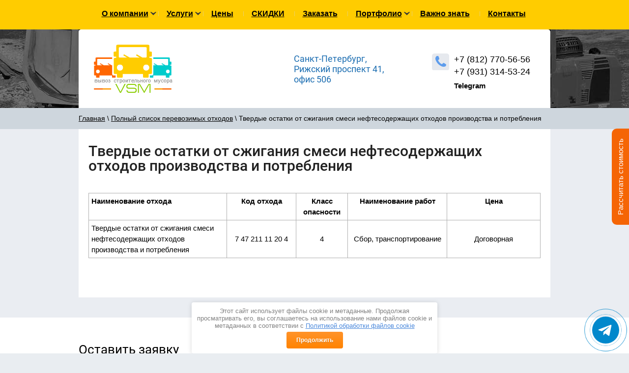

--- FILE ---
content_type: text/html; charset=utf-8
request_url: https://vivoz-stroitelnogo-musora.ru/vyvoz-tverdyye-ostatki-ot-szhiganiya-smesi-neftesoderzhashchikh-otkhodov-proizvodstva-i-potrebleniya
body_size: 8977
content:
		
	
	




	<!doctype html>
 
<html lang="ru">
	 
	<head>
		 
		<meta charset="utf-8">
		 
		<meta name="robots" content="all">
		 <title>Вывоз твердые остатки от сжигания смеси нефтесодержащих отходов производства и потребления СПб</title> 
		<meta name="description" content="Твердые остатки от сжигания смеси нефтесодержащих отходов производства и потребления">
		 
		<meta name="keywords" content="твердые остатки от сжигания смеси нефтесодержащих отходов производства и потребления">
		 
		<meta name="SKYPE_TOOLBAR" content="SKYPE_TOOLBAR_PARSER_COMPATIBLE">
		<meta name="viewport" content="width=device-width, height=device-height, initial-scale=1.0, maximum-scale=1.0, user-scalable=no">
		 
		<meta name="msapplication-tap-highlight" content="no"/>
		 
		<meta name="format-detection" content="telephone=no">
		 
		<meta http-equiv="x-rim-auto-match" content="none">
		 
		<!--  -->
		<link rel="stylesheet" href="/g/css/styles_articles_tpl.css">
		 
				<link rel="stylesheet" href="/t/v1425/images/css/styles.min.css">
		<link rel="stylesheet" href="/t/v1425/images/less/styles.less.css"> 
		<link rel="stylesheet" href="/t/v1425/images/css/designblock.scss.css">
		 
		<link rel="stylesheet" href="/t/v1425/images/css/s3_styles.scss.css">
		
		<link rel="stylesheet" href="/t/v1425/images/css/addon_style.scss.css">
		 
		<script src="/g/libs/jquery/1.10.2/jquery.min.js"></script>
		<link rel="stylesheet" href="/t/v1425/images/css/ors_privacy.scss.css">
		 
		
		 <meta name="yandex-verification" content="74ad80891d06ad9c" />
<link rel='stylesheet' type='text/css' href='/shared/highslide-4.1.13/highslide.min.css'/>
<script type='text/javascript' src='/shared/highslide-4.1.13/highslide-full.packed.js'></script>
<script type='text/javascript'>
hs.graphicsDir = '/shared/highslide-4.1.13/graphics/';
hs.outlineType = null;
hs.showCredits = false;
hs.lang={cssDirection:'ltr',loadingText:'Загрузка...',loadingTitle:'Кликните чтобы отменить',focusTitle:'Нажмите чтобы перенести вперёд',fullExpandTitle:'Увеличить',fullExpandText:'Полноэкранный',previousText:'Предыдущий',previousTitle:'Назад (стрелка влево)',nextText:'Далее',nextTitle:'Далее (стрелка вправо)',moveTitle:'Передвинуть',moveText:'Передвинуть',closeText:'Закрыть',closeTitle:'Закрыть (Esc)',resizeTitle:'Восстановить размер',playText:'Слайд-шоу',playTitle:'Слайд-шоу (пробел)',pauseText:'Пауза',pauseTitle:'Приостановить слайд-шоу (пробел)',number:'Изображение %1/%2',restoreTitle:'Нажмите чтобы посмотреть картинку, используйте мышь для перетаскивания. Используйте клавиши вперёд и назад'};</script>

            <!-- 46b9544ffa2e5e73c3c971fe2ede35a5 -->
            <script src='/shared/s3/js/lang/ru.js'></script>
            <script src='/shared/s3/js/common.min.js'></script>
        <link rel='stylesheet' type='text/css' href='/shared/s3/css/calendar.css' /><link rel="icon" href="/favicon.ico" type="image/x-icon">

<!--s3_require-->
<link rel="stylesheet" href="/g/basestyle/1.0.1/articles2/articles2.css" type="text/css"/>
<link rel="stylesheet" href="/g/basestyle/1.0.1/user/user.css" type="text/css"/>
<link rel="stylesheet" href="/g/basestyle/1.0.1/articles2/articles2.orange.css" type="text/css"/>
<script type="text/javascript" src="/g/basestyle/1.0.1/articles2/articles2.js"></script>
<script type="text/javascript" src="/shared/s3/plupload/plupload.all.pack.js"></script>
<link rel="stylesheet" href="/g/basestyle/1.0.1/user/user.orange.css" type="text/css"/>
<script type="text/javascript" src="/g/basestyle/1.0.1/user/user.js"></script>
<!--/s3_require-->

	
		<link rel="icon" href="https://vivoz-stroitelnogo-musora.ru/favicon.ico" type="image/x-icon" />
<link rel="shortcut icon" href="https://vivoz-stroitelnogo-musora.ru/favicon.ico" type="image/x-icon" />
		  
		<!--[if lt IE 10]> <script src="/g/libs/ie9-svg-gradient/0.0.1/ie9-svg-gradient.min.js"></script> <script src="/g/libs/jquery-placeholder/2.0.7/jquery.placeholder.min.js"></script> <script src="/g/libs/jquery-textshadow/0.0.1/jquery.textshadow.min.js"></script> <script src="/g/s3/misc/ie/0.0.1/ie.js"></script> <![endif]-->
		<!--[if lt IE 9]> <script src="/g/libs/html5shiv/html5.js"></script> <![endif]-->
		<link rel="stylesheet" href="/t/v1425/images/css/site.addons.scss.css">

<script src="/t/v1425/images/js/advantages.js"></script>

		<link type="text/css" rel="stylesheet" href="/t/v1425/images/formsteps_user/css/index.scss.css"/>
		<link type="text/css" rel="stylesheet" href="/t/v1425/images/formsteps_user/css/jquery.datetimepicker.css"/>
		<script type="text/javascript" src="/g/libs/jquery-maskedinput/1.3.1//jquery.maskedinput.min.js"></script>
		
		<script type="text/javascript" src="/t/v1425/images/formsteps_user/js/jquery.datetimepicker.full.min.js"></script>
		<script type="text/javascript" src="/g/templates/step_forms/js/index.js"></script>
		
		    <script>
		        $(function(){
		            $('.formsteps').formsteps();
		        });
		    </script>
		
	</head>
	 
	<body>
		<link rel="stylesheet" href="/t/v1425/images/css/seo_optima_b.scss.css">
<script src="/t/v1425/images/js/seo_optima_b.js"></script>

<div class="cookies-warning cookies-block-js">
	<div class="cookies-warning__body">
		Этот сайт использует файлы cookie и метаданные. 
Продолжая просматривать его, вы соглашаетесь на использование нами файлов cookie и метаданных в соответствии 
с <a target="_blank" href="/politika-obrabotki-fajlov-cookie">Политикой обработки файлов cookie</a> <br>
		<div class="cookies-warning__close gr-button-5 cookies-close-js">
			Продолжить
		</div>
	</div>
</div>		<!-- remake -->
		
		
		<script>
		    $(function() {
		        $('.block-777__formsteps').formsteps({ mode: "popup" });
		    });
		</script>
		
		
		<div class="block-777__formsteps-wrap">
			<div class="block-777__formsteps"
				data-uri="/-/x-api/v1/public/?method=form2/postform&param[form_id]=239303"
				data-tpl="global:formssteps.json.tpl"
				data-agreement="/users/agreement">
				Рассчитать стоимость
			</div>
		</div>
		
		<style>
		
		.block-777__formsteps-wrap {
		    position: fixed;
		    z-index: 5;
		    top: 50%;
		    right: 0;
		    width: 300px;
		    height: 300px;
		    display: flex;
		    justify-content: center;
		    align-items: flex-end;
		    transform: rotate(-90deg) translateX(50%);
		}
		
		.block-777__formsteps {
		    background: #f56505;
		    color: #fff;
		    padding: 10px 20px;
		    border-top-left-radius: 10px;
		    border-top-right-radius: 10px;
		    cursor: pointer;
		    transition: background 0.3s ease;
		}
		
		.block-777__formsteps:hover {
			background: #fd812e;
		}
		
		</style>
		
		<!-- /remake -->
		 
		<div class="wrapper editorElement layer-type-wrapper sand" >
			  <div class="side-panel side-panel-46 widget-type-side_panel editorElement layer-type-widget widget-27" data-layers="['widget-2':['tablet-landscape':'inSide','tablet-portrait':'inSide','mobile-landscape':'inSide','mobile-portrait':'inSide'],'widget-23':['tablet-landscape':'inSide','tablet-portrait':'inSide','mobile-landscape':'inSide','mobile-portrait':'inSide']]">
	<div class="side-panel-top">
		<div class="side-panel-button">
			<span class="side-panel-button-icon">
				<span class="side-panel-button-icon-line"></span>
				<span class="side-panel-button-icon-line"></span>
				<span class="side-panel-button-icon-line"></span>
			</span>
		</div>
		<div class="side-panel-top-inner" ></div>
	</div>
	<div class="side-panel-mask"></div>
	<div class="side-panel-content">
				<div class="side-panel-content-inner"></div>
	</div>
</div>  
			<div class="editorElement layer-type-block ui-droppable block-2" >
				<div class="widget-2 horizontal menu-3 wm-widget-menu widget-type-menu_horizontal editorElement layer-type-widget" data-screen-button="none" data-responsive-tl="button" data-responsive-tp="button" data-responsive-ml="columned" data-more-text="..." data-child-icons="NaN">
					 
					<div class="menu-button">
						Меню
					</div>
					 
					<div class="menu-scroll">
						     <ul><li class="arrow menu-item"><a href="/" ><span class="menu-item-text">О компании</span></a><ul class="level-2"><li><a href="/vakansii-voditel-samosval-kamaz" >Вакансии</a></li></ul></li><li class="delimiter"></li><li class="arrow menu-item"><a href="/uslugi" ><span class="menu-item-text">Услуги</span></a><ul class="level-2"><li><a href="/vyvoz-puhto-27m3" >Вывоз ПУХТО 27</a></li><li><a href="/vyvoz-grunta" >Вывоз грунта</a></li><li><a href="/spravki-na-vyvoz-musora" >Справки на вывоз мусора</a></li><li><a href="/zaklyuchit-dogovor-na-vyvoz-musora-v-spb" >Заключить договор</a></li><li><a href="/vyvoz-tbo" >Вывоз ТБО</a></li><li><a href="/vyvoz-proizvodstvennogo-musora" >Вывоз производственного мусора</a></li><li><a href="/vyvoz-sadovo-parkovykh-otkhodov" >Вывоз садово-парковых отходов</a></li><li><a href="/vyvoz-meditsinskikh-otkhodov" >Вывоз медицинских отходов</a></li><li><a href="/vyvoz-i-utilizatsiya-khimicheskikh-otkhodov" >Утилизация химических отходов</a></li><li><a href="/utilizatsiya-otrabotannogo-masla" >Утилизация отработанного масла</a></li><li><a href="/vyvoz-metalloloma" >Вывоз металлолома</a></li><li><a href="/vyvoz-snega-i-uborka" >Вывоз снега и уборка</a></li><li><a href="/utilizatsiya-otkhodov" >Утилизация отходов</a></li><li><a href="/likvidatsiya-svalok" >Ликвидация свалок</a></li><li><a href="/ekologiya-proyektirovaniye" >Экология проектирование</a></li><li><a href="/demontazh-zdaniy-i-sooruzheniy" >Демонтаж зданий и сооружений</a></li><li><a href="/arenda-stroitelnoy-tekhniki" >Аренда строительной техники</a></li><li><a href="/plodorodnyj-grunt" >Плодородный грунт</a></li></ul></li><li class="delimiter"></li><li class="menu-item"><a href="/ceny" ><span class="menu-item-text">Цены</span></a></li><li class="delimiter"></li><li class="menu-item"><a href="/skidki" ><span class="menu-item-text">СКИДКИ</span></a></li><li class="delimiter"></li><li class="menu-item"><a href="/zakazat-cherez-sayt" ><span class="menu-item-text">Заказать</span></a></li><li class="delimiter"></li><li class="arrow menu-item"><a href="/nashi-raboty" ><span class="menu-item-text">Портфолио</span></a><ul class="level-2"><li><a href="/nasha-tehnika" >Наша техника</a></li></ul></li><li class="delimiter"></li><li class="menu-item"><a href="/poleznaya-informaciya" ><span class="menu-item-text">Важно знать</span></a></li><li class="delimiter"></li><li class="menu-item"><a href="/kontakty" ><span class="menu-item-text">Контакты</span></a></li></ul> 
					</div>
					 
				</div>
			</div>
			<div class="editorElement layer-type-block ui-droppable block-5" >
				<div class="editorElement layer-type-block ui-droppable block-4" >
					<div class="editorElement layer-type-block ui-droppable block-3" >
						<div class="layout column layout_6" >
							<div class="site-name widget-4 widget-type-site_name editorElement layer-type-widget">
								 <a href="https://vivoz-stroitelnogo-musora.ru"> 						 						 						<div class="sn-wrap">  
								<div class="sn-logo">
									 
									<img src="/d/logo_0.png" alt="">
									 
								</div>
								   
							</div>
							 </a> 
					</div>
				</div>
				<div class="layout column layout_7" >
					<div class="site-slogan  widget-5 widget-type-site_slogan editorElement layer-type-widget">
						 Санкт-Петербург, Рижский проспект 41, офис 506 
					</div>
				</div>
				<div class="layout column layout_8" >
					  	<div class="phones-8 widget-6 phones-block contacts-block widget-type-contacts_phone editorElement layer-type-widget">
		<div class="inner">
			<label class="cell-icon" for="tg-phones-8">
				<div class="icon"></div>
			</label>
			<input id="tg-phones-8" class="tgl-but" type="checkbox">
			<div class="block-body-drop">
				<div class="cell-text">
					<div class="title">Телефон:</div>
					<div class="text_body">
													<div><a href="tel:+7 (812) 770-56-56">+7 (812) 770-56-56</a></div><div><a href="tel:+7 (931) 314-53-24">+7 (931) 314-53-24</a></div>											</div>
				</div>
			</div>
		</div>
	</div>
				<div class="social-block">
									  		<div class="social-item">
					  		<a href="https://t.me/+79313145324" target="_blank" class="" style="background:url(/thumb/2/h70E1WBBI7W1zpyQtGlMMA/r/d/fgs16_telegram-color.svg)no-repeat center center/30px;"></a>
					  		<span>Telegram</span>				  		</div>
									</div>					  
				</div>
			</div>
		</div>
	</div>
	
	<div class="editorElement layer-type-block ui-droppable block-22" >
			<div class="layout layout_center not-columned layout_53_id_52" >
				 
<div class="widget-32 path widget-type-path editorElement layer-type-widget" data-url="/polnyy-spisok-perevozimykh-otkhodov"><a href="/">Главная</a> \ <a href="/polnyy-spisok-perevozimykh-otkhodov">Полный список перевозимых отходов</a> \ Твердые остатки от сжигания смеси нефтесодержащих отходов производства и потребления</div> 
			</div>
		</div>
	
	<div class="editorElement layer-type-block ui-droppable block-6" >
		
		<div class="layout layout_center not-columned layout_center_14_id_53_1" >
			<div class="editorElement layer-type-block ui-droppable block-23" >
				<h1 class="h1 widget-7 widget-type-h1 editorElement layer-type-widget">
					Твердые остатки от сжигания смеси нефтесодержащих отходов производства и потребления
				</h1>
				
				<article class="content-49 content widget-28 widget-type-content editorElement layer-type-widget">	
	

		<div class="g-page g-page-article g-page-article--main" data-lenta_id = "58603" data-enable_calendar = "0" data-calendar_button = "#calendar_button_58603" data-calendar_selector = "#calendar_58603" data-pagination_type = "pagination" data-pagination_button_load = "#buttonload_58603" data-page_url = "/polnyy-spisok-perevozimykh-otkhodov/" data-seo = "1" data-multiselect_tags = ".tags_58603" >
				
			<div class="g-page-article">
	<div class="g-page-article__top-panel">

				
				
		
				
				
		
			</div>
	
	<div class="g-page-article__text">
		<table border="0" cellpadding="0" cellspacing="0" class="table1" style="width: 100%;">
<tbody>
<tr style="mso-yfti-irow: 0; mso-yfti-firstrow: yes; mso-yfti-lastrow: yes; height: 1.0pt;">
<td width="312"><strong>Наименование отхода</strong></td>
<td style="text-align: center;" width="153"><strong><span lang="EN-US">Код отхода</span></strong></td>
<td style="text-align: center;" width="99"><strong><span lang="EN-US">Класс опасности</span></strong></td>
<td style="text-align: center;" width="207"><strong>Наименование работ</strong></td>
<td style="text-align: center;" width="207"><strong>Цена</strong></td>
</tr>
<tr style="mso-yfti-irow: 0; mso-yfti-firstrow: yes; mso-yfti-lastrow: yes; height: 1.0pt;">
<td width="312">Твердые остатки от сжигания смеси нефтесодержащих отходов производства и потребления</td>
<td style="text-align: center; vertical-align: middle;">7 47&nbsp;211 11 20 4</td>
<td style="text-align: center; vertical-align: middle;"><span lang="EN-US">4</span></td>
<td style="text-align: center; vertical-align: middle;">Сбор, транспортирование<span lang="EN-US"></span></td>
<td style="text-align: center; vertical-align: middle;">Договорная</td>
</tr>
</tbody>
</table>
	</div>

	<div class="g-clear"></div>

		
	

</div>
		
				
	</div>
					<link rel="stylesheet" href="/t/v1425/images/css/ors_privacy.scss.css">
</article>
			</div>
		</div>
	</div>
	<div class="layout layout_center not-columned layout_center_2_id_4_1" >
						
				
							</div>
		<div class="editorElement layer-type-block ui-droppable block-21" >
		<div class="layout layout_center not-columned layout_48_id_38" >
			<div class="editorElement layer-type-block ui-droppable block-15" >
				   
	
	
	
	<div class="form-36 widget-22 columned_mode widget-type-form_adaptive editorElement layer-type-widget">
		<div class="form__header">Оставить заявку</div>				<div class="form__body" data-api-type="form" data-api-url="/-/x-api/v1/public/?method=form/postform&param[form_id]=5669003">
					<form method="post">
				<input type="hidden" name="_form_item" value="36">
				<input type="hidden" name="form_id" value="5669003">
				<input type="hidden" name="tpl" value="db:wm.form.adaptive.tpl">
									<div class="form-table">
						<div class="form-tbody">
															<div class="form-item-group group-text">
									<div class="form-item form-text name"><label class="form-item__body"><span class="icon img_name"></span><input class="wm-input-default"  placeholder="* Ваше имя: "  type="text" size="1" maxlength="Array" value="" name="d[0]" id="d[0]" required /></label></div><div class="form-item form-text phone"><label class="form-item__body"><span class="icon img_phone"></span><input class="wm-input-default"  placeholder="* Телефон: "  type="text" size="1" maxlength="Array" value="" name="d[2]" id="d[2]" required /></label></div><div class="form-item form-checkbox field_28712403"><div class="form-item__body"><input type="checkbox" id="d[4]" name="d[4]"> <span class="form-item__required">*</span><label for="d[4]" class="form-item__title">Я выражаю <a href="/users/agreement" onclick="window.open(this.href, '', 'resizable=no,status=no,location=no,toolbar=no,menubar=no,fullscreen=no,scrollbars=no,dependent=no,width=500,left=500,height=700,top=700'); return false;">согласие на обработку персональных данных</a> в соответствии с <a href="/politika-konfidencialnosti" onclick="window.open(this.href, '', 'resizable=no,status=no,location=no,toolbar=no,menubar=no,fullscreen=no,scrollbars=no,dependent=no,width=500,left=500,height=700,top=700'); return false;">Политикой конфиденциальности</a> (согласно категориям и целям, поименованным в п. 4.2.1)</label></div></div>
								</div>
																						<div class="form-item-group group-textarea">
									<div class="form-item form-submit"><div class="form-item__body"><button class="wm-input-default" type="submit"><span>Отправить</span></button></div></div>
								</div>
													</div>
											</div>
							<re-captcha data-captcha="recaptcha"
     data-name="captcha"
     data-sitekey="6LddAuIZAAAAAAuuCT_s37EF11beyoreUVbJlVZM"
     data-lang="ru"
     data-rsize="invisible"
     data-type="image"
     data-theme="light"></re-captcha></form>
				</div>
	</div>
	<script src="/shared/misc/calendar.gen.js" type="text/javascript" language="javascript" charset="utf-8"></script>
   
			</div>
		</div>
	</div>
		<div class="editorElement layer-type-block ui-droppable block-16" >
		<div class="editorElement layer-type-block ui-droppable block-17" >
			<div class="editorElement layer-type-block ui-droppable block-19" >
				<div class="widget-23 horizontal menu-37 wm-widget-menu widget-type-menu_horizontal editorElement layer-type-widget" data-screen-button="none" data-responsive-tl="button" data-responsive-tp="button" data-responsive-ml="columned" data-more-text="..." data-child-icons="NaN">
					 
					<div class="menu-button">
						Меню
					</div>
					 
					<div class="menu-scroll">
						   <ul><li class="menu-item"><a href="/" ><span class="menu-item-text">О компании</span></a></li><li class="menu-item"><a href="/uslugi" ><span class="menu-item-text">Услуги</span></a></li><li class="menu-item"><a href="/ceny" ><span class="menu-item-text">Цены</span></a></li><li class="menu-item"><a href="/skidki" ><span class="menu-item-text">СКИДКИ</span></a></li><li class="menu-item"><a href="/zakazat-cherez-sayt" ><span class="menu-item-text">Заказать</span></a></li><li class="menu-item"><a href="/nashi-raboty" ><span class="menu-item-text">Портфолио</span></a></li><li class="menu-item"><a href="/poleznaya-informaciya" ><span class="menu-item-text">Важно знать</span></a></li><li class="menu-item"><a href="/kontakty" ><span class="menu-item-text">Контакты</span></a></li></ul> 
					</div>
					 
				</div>
			</div>
			<div class="ffootteerr">
			<div class="editorElement layer-type-block ui-droppable block-20" >
				<div class="layout column layout_39" >
					<div class="site-copyright widget-24 widget-type-site_copyright editorElement layer-type-widget">
						 						Copyright © 2011 - 2026<br />
Vivoz-Stroitelnogo-Musora (VSM)
						<br><a class="privacy_policy" href="/politika-konfidencialnosti">Политика конфиденциальности</a>
						<div class="mega-copyright widget-25 [param.main_params.logo_type.css_class] widget-type-mega_copyright editorElement layer-type-widget" style="margin-top:5px;">
						<span style='font-size:14px;' class='copyright'><!--noindex--><span style="text-decoration:underline; cursor: pointer;" onclick="javascript:window.open('https://megagr'+'oup.ru/?utm_referrer='+location.hostname)" class="copyright"><img src="https://cp1.megagroup.ru/g/mlogo/25x25/grey/light.png" alt="Мегагрупп.ру" style="vertical-align: middle;">Мегагрупп.ру</span><!--/noindex-->


</span>
					</div>
					</div>
				</div>
								
			</div>
			<div class="tg_block">
				<button class="telegram-button" onclick="window.location.href='https://t.me/ecologicheskoe_proektirovanie'">
			        <img src="https://upload.wikimedia.org/wikipedia/commons/8/82/Telegram_logo.svg" alt="Telegram Logo">
			        Подписаться на телеграм
			    </button>
		    </div>
			<div class="jklmn">
			<div class="widget-26 widgetsocial-41 widget-type-social_links editorElement layer-type-widget">
					  
				 				  <a href="https://vk.com/vivoz_musora_stroitelnogo" target="_blank"><img src="/thumb/2/cPUH9md85x_Q-AHiYMPGxw/r/d/fgs16_vk_rounded.svg" width="40" height="40" alt="" style="margin-right:5px;"></a>
				  				  <a href="https://www.youtube.com/channel/UC0l2UcSToBU3YB9rDLZzVFg" target="_blank"><img src="/thumb/2/lzJtVvkoHk91rMFpWzEQcg/r/d/fgs16_youtube_rounded.svg" width="40" height="40" alt="" style="margin-right:5px;"></a>
				  	</div>
		<div class="counters">
				    <!--LiveInternet counter--><script type="text/javascript">
document.write('<a href="//www.liveinternet.ru/click" '+
'target="_blank"><img src="//counter.yadro.ru/hit?t18.3;r'+
escape(document.referrer)+((typeof(screen)=='undefined')?'':
';s'+screen.width+'*'+screen.height+'*'+(screen.colorDepth?
screen.colorDepth:screen.pixelDepth))+';u'+escape(document.URL)+
';h'+escape(document.title.substring(0,150))+';'+Math.random()+
'" alt="" title="LiveInternet: показано число просмотров за 24'+
' часа, посетителей за 24 часа и за сегодня" '+
'border="0" width="88" height="31"><\/a>')
</script><!--/LiveInternet-->
<!-- Yandex.Metrika counter -->
<script type="text/javascript" >
   (function(m,e,t,r,i,k,a){m[i]=m[i]||function(){(m[i].a=m[i].a||[]).push(arguments)};
   m[i].l=1*new Date();k=e.createElement(t),a=e.getElementsByTagName(t)[0],k.async=1,k.src=r,a.parentNode.insertBefore(k,a)})
   (window, document, "script", "https://mc.yandex.ru/metrika/tag.js", "ym");

   ym(30190844, "init", {
        clickmap:true,
        trackLinks:true,
        accurateTrackBounce:true,
        webvisor:true
   });
</script>
<noscript><div><img src="https://mc.yandex.ru/watch/30190844" style="position:absolute; left:-9999px;" alt="" /></div></noscript>
<!-- /Yandex.Metrika counter -->
<a class="telegram-fab" href="https://t.me/+79313145324" target="_blank" rel="noopener noreferrer" title="Написать в Telegram">
  <i class="fa-brands fa-telegram" aria-hidden="true"><img src="/t/images/telegram.svg" width="32" style="max-width: 32px;"></i>
</a>
<iframe src="https://yandex.ru/sprav/widget/rating-badge/230024677884?type=rating" width="150" height="50" frameborder="0"></iframe>
<!--__INFO2026-01-17 23:19:11INFO__-->

				</div>
				</div>
				</div>
</div>
</div>
</div>


<script src="/g/s3/misc/adaptiveimage/1.0.0/adaptiveimage.js"></script>

	<script src="/g/s3/misc/form/1.0.0/s3.form.js" type="text/javascript"></script>
		 
		<script src="/g/libs/jquery-bxslider/4.1.2/jquery.bxslider.min.js" type="text/javascript"></script>
		 
		<link rel="stylesheet" href="/g/libs/jquery-popover/0.0.3/jquery.popover.css">
		 
		<script src="/g/libs/jquery-popover/0.0.3/jquery.popover.min.js" type="text/javascript"></script>
		 
		<script src="https://api-maps.yandex.ru/2.1/?lang=ru_RU" type="text/javascript"></script>
		  
				<script type="text/javascript" src="/t/v1425/images/js/main.min.js"></script>

    <script src="/t/v1425/images/site.addons.js"></script>
	<script src="/t/v1425/images/slick.js"></script>
	<link rel="stylesheet" href="/t/v1425/images/slick.css">
	<link rel="stylesheet" href="/t/v1425/images/site.addons.css">
	<script src="/t/v1425/images/js/seo_addons.js"></script>
	
	<style>
		.fa.fa-whatsapp {
			margin: 3px !important;
		}
	</style>
	

<!-- assets.bottom -->
<!-- </noscript></script></style> -->
<script src="/my/s3/js/site.min.js?1768462484" ></script>
<script src="/my/s3/js/site/defender.min.js?1768462484" ></script>
<script >/*<![CDATA[*/
var megacounter_key="53076ef9d56341db4c42b3db3e8f6d3f";
(function(d){
    var s = d.createElement("script");
    s.src = "//counter.megagroup.ru/loader.js?"+new Date().getTime();
    s.async = true;
    d.getElementsByTagName("head")[0].appendChild(s);
})(document);
/*]]>*/</script>
<script >/*<![CDATA[*/
$ite.start({"sid":206704,"vid":963892,"aid":14326,"stid":4,"cp":21,"active":true,"domain":"vivoz-stroitelnogo-musora.ru","lang":"ru","trusted":false,"debug":false,"captcha":3});
/*]]>*/</script>
<!-- /assets.bottom -->
</body>
 
</html>


--- FILE ---
content_type: text/css
request_url: https://vivoz-stroitelnogo-musora.ru/t/v1425/images/less/styles.less.css
body_size: 7128
content:
@charset "utf-8";
html, body, div, span, applet, object, iframe, h1, h2, h3, h4, h5, h6, p, blockquote, pre, a, abbr, acronym, address, big, cite, code, del, dfn, em, img, ins, kbd, q, s, samp, small, strike, strong, sub, sup, tt, var, b, u, i, center, dl, dt, dd, ol, ul, li, fieldset, form, label, legend, table, caption, tbody, tfoot, thead, tr, th, td, article, aside, canvas, details, embed, figure, figcaption, footer, header, hgroup, menu, nav, output, ruby, section, summary, time, mark, audio, video {
  margin:0;
  padding:0;
  border:0;
  font-size:100%;
}
article, aside, details, figcaption, figure, footer, header, hgroup, menu, nav, section { display:block; }
a img { border:0 none; }
ol, ul, menu { list-style:none; }
blockquote, q { quotes:none; }
blockquote:before, blockquote:after, q:before, q:after {
  content:'';
  content:none;
}
table {
  border-collapse:collapse;
  border-spacing:0;
}
sub, sup {
  font-size:65%;
  line-height:1;
  vertical-align:baseline;
}
sup { vertical-align:top; }
sub { vertical-align:bottom; }
input:focus, textarea:focus, select:focus { outline:none; }
input, select, button {
  vertical-align:baseline;
  margin:0;
}
button::-moz-focus-inner {
  border:0;
  padding:0;
}
textarea {
  resize:vertical;
  min-height:100px;
  max-width:100%;
  overflow:auto;
}
textarea, select[multiple] { vertical-align:top; }
input[type="color"] { vertical-align:middle; }
input[type="radio"], input[type="checkbox"] { margin:0 4px; }
object video { display:none; }
@media only screen and (-webkit-min-device-pixel-ratio: 2) {
  object video { display:block !important; }
}
.row-vspace, h1, h2, h3, h4, h5, h6, hr, p, ul, ol {
  margin-top:1em;
  margin-bottom:1em;
}
ul, ol { margin-left:1.4em; }
ul { list-style:disc; }
ol { list-style:decimal; }
a {
  outline:none;
  color:#0088cc;
}
a:hover { text-decoration:none; }
hr {
  display:block;
  height:1px;
  border:0;
  border-top:1px solid #cccccc;
  padding:0;
}
.pull-left { float:left !important; }
.pull-right { float:right !important; }
.text-left { text-align:left !important; }
.text-right { text-align:right !important; }
.text-center { text-align:center !important; }
.hide { display:none !important; }
.show { display:block !important; }
.invisible { visibility:hidden !important; }
.visible { visibility:visible !important; }
.fixed { position:fixed !important; }
.clearfix { *zoom:1; }
.clearfix:before, .clearfix:after {
  display:table;
  content:'';
  line-height:0;
}
.clearfix:after { clear:both; }
.clear-both { clear:both; }
table.table0 td, table.table1 td, table.table2 td, table.table2 th {
  padding:5px;
  border:1px solid #afafaf;
  vertical-align:top;
}
table.table0 td { border:none; }
table.table2 th {
  padding:8px 5px;
  background:#595959;
  border:1px solid #595959;
  border-bottom:1px solid #afafaf;
  font-weight:normal;
  text-align:left;
}
.clearfix:before, .clearfix:after {
  content:'';
  display:table;
}
.clearfix:after { clear:both; }
.clearfix { *zoom:1; }
.clear-footer { height:110px; }
html, body {
  position:relative;
  width:100%;
  height:100%;
}
body {
  font-family:'Arial', 'Helvetica', sans-serif;
  font-weight:normal;
  font-size:15px;
  color:#484848;
  text-align:left;
  line-height:15px;
  position:relative;
  background-color:#e9edf1;
}
h1, h2, h3, h4, h5, h6 {
  font-family:'Arial', 'Helvetica', sans-serif;
  font-weight:normal;
  line-height:1em;
  margin:1em 0;
  color:#212121;
}
h1 { font-size:30px; }
h2 { font-size:23px; }
h3 { font-size:20px; }
h4 { font-size:17px; }
h5 { font-size:14px; }
h6 { font-size:11px; }
a {
  color:#4b89dc;
  text-decoration:underline;
}
a:hover { text-decoration:none; }
a.more {
  position:relative;
  padding-right:16px;
  font-size:14px;
}
a.more:after {
  content:'';
  display:block;
  position:absolute;
  width:7px;
  height:12px;
  right:0;
  top:4px;
  background:url(../link-arr.png) 0 0 no-repeat;
}
.wrapper {
  height:auto !important;
  min-height:100%;
  width:100%;
  height:100%;
  position:relative;
  overflow:hidden;
}
.title {
  font-size:30px;
  line-height:30px;
  color:#212121;
  margin:25px 0;
}
.column {
  display:table;
  width:100%;
}
.btn {
  display:inline-block;
  padding:8px 14px;
  position:relative;
  font-size:15px;
  color:#fff;
  line-height:16px;
  text-align:center;
  text-decoration:none;
  border:none;
  outline:none;
  cursor:pointer;
  *display:inline;
  *zoom:1;
  background-color:#f06000;
  -webkit-border-radius:3px;
  -moz-border-radius:3px;
  border-radius:3px;
  -webkit-box-shadow:inset 0 1px 0 rgba(255,255,255,0.2), 0 2px 2px rgba(0,0,0,0.1);
  -moz-box-shadow:inset 0 1px 0 rgba(255,255,255,0.2), 0 2px 2px rgba(0,0,0,0.1);
  box-shadow:inset 0 1px 0 rgba(255,255,255,0.2), 0 2px 2px rgba(0,0,0,0.1);
  -webkit-text-shadow:0 1px 2px rgba(0,0,0,0.4);
  -moz-text-shadow:0 1px 2px rgba(0,0,0,0.4);
  text-shadow:0 1px 2px rgba(0,0,0,0.4);
}
.btn:hover { background-color:#ff6905; }
.btn:hover:after {
  background:-moz-linear-gradient(top,rgba(255,255,255,0.22) 0%,rgba(255,255,255,0) 100%);
  background:-webkit-gradient(linear,left top,left bottom,color-stop(0%,rgba(255,255,255,0.22)),color-stop(100%,rgba(255,255,255,0)));
  background:-webkit-linear-gradient(top,rgba(255,255,255,0.22) 0%,rgba(255,255,255,0) 100%);
  background:-o-linear-gradient(top,rgba(255,255,255,0.22) 0%,rgba(255,255,255,0) 100%);
  background:-ms-linear-gradient(top,rgba(255,255,255,0.22) 0%,rgba(255,255,255,0) 100%);
  background:linear-gradient(to bottom,rgba(255,255,255,0.22) 0%,rgba(255,255,255,0) 100%);
}
.btn:active {
  background-color:#ff6905;
  -webkit-box-shadow:inset 0 1px 1px rgba(0,0,0,0.4);
  -moz-box-shadow:inset 0 1px 1px rgba(0,0,0,0.4);
  box-shadow:inset 0 1px 1px rgba(0,0,0,0.4);
}
.btn:active:after {
  background:-moz-linear-gradient(top,rgba(255,255,255,0) 0%,rgba(255,255,255,0.22) 100%);
  background:-webkit-gradient(linear,left top,left bottom,color-stop(0%,rgba(255,255,255,0)),color-stop(100%,rgba(255,255,255,0.22)));
  background:-webkit-linear-gradient(top,rgba(255,255,255,0) 0%,rgba(255,255,255,0.22) 100%);
  background:-o-linear-gradient(top,rgba(255,255,255,0) 0%,rgba(255,255,255,0.22) 100%);
  background:-ms-linear-gradient(top,rgba(255,255,255,0) 0%,rgba(255,255,255,0.22) 100%);
  background:linear-gradient(to bottom,rgba(255,255,255,0) 0%,rgba(255,255,255,0.22) 100%);
}
.btn:after {
  content:'';
  display:block;
  top:0;
  bottom:0;
  left:0;
  right:0;
  position:absolute;
  background:-moz-linear-gradient(top,rgba(255,255,255,0.22) 0%,rgba(255,255,255,0) 100%);
  background:-webkit-gradient(linear,left top,left bottom,color-stop(0%,rgba(255,255,255,0.22)),color-stop(100%,rgba(255,255,255,0)));
  background:-webkit-linear-gradient(top,rgba(255,255,255,0.22) 0%,rgba(255,255,255,0) 100%);
  background:-o-linear-gradient(top,rgba(255,255,255,0.22) 0%,rgba(255,255,255,0) 100%);
  background:-ms-linear-gradient(top,rgba(255,255,255,0.22) 0%,rgba(255,255,255,0) 100%);
  background:linear-gradient(to bottom,rgba(255,255,255,0.22) 0%,rgba(255,255,255,0) 100%);
}
.btn-2 {
  display:inline-block;
  padding:11px 11px 11px 20px;
  font-size:18px;
  line-height:18px;
  font-weight:bold;
  color:#2d4069;
  text-align:left;
  border:0;
  outline:0;
  text-decoration:none;
  cursor:pointer;
  -webkit-border-radius:3px;
  -moz-border-radius:3px;
  border-radius:3px;
  background-color:#bfc9d3;
  background-image:-moz-linear-gradient(top,#c5ced7 2%,#b6c2cc 100%);
  background-image:-webkit-gradient(linear,0 0,2% 100%,from(#c5ced7),to(#b6c2cc));
  background-image:-webkit-linear-gradient(top,#c5ced7,#b6c2cc);
  background-image:-o-linear-gradient(top,#c5ced7,#b6c2cc);
  background-image:linear-gradient(to bottom,#c5ced7 2%,#b6c2cc 100%);
  background-repeat:repeat-x;
  -webkit-box-shadow:inset 0 1px 0 rgba(255,255,255,0.2), 0 2px 2px rgba(0,0,0,0.1);
  -moz-box-shadow:inset 0 1px 0 rgba(255,255,255,0.2), 0 2px 2px rgba(0,0,0,0.1);
  box-shadow:inset 0 1px 0 rgba(255,255,255,0.2), 0 2px 2px rgba(0,0,0,0.1);
}
.btn-2:hover {
  background-color:#cad2da;
  background-image:-moz-linear-gradient(top,#d1d9df 2%,#bfc9d3 100%);
  background-image:-webkit-gradient(linear,0 0,2% 100%,from(#d1d9df),to(#bfc9d3));
  background-image:-webkit-linear-gradient(top,#d1d9df,#bfc9d3);
  background-image:-o-linear-gradient(top,#d1d9df,#bfc9d3);
  background-image:linear-gradient(to bottom,#d1d9df 2%,#bfc9d3 100%);
  background-repeat:repeat-x;
}
.btn-2:active {
  background-color:#cad2da;
  background-image:-moz-linear-gradient(top,#c5ced7 2%,#d1d9df 100%);
  background-image:-webkit-gradient(linear,0 0,2% 100%,from(#c5ced7),to(#d1d9df));
  background-image:-webkit-linear-gradient(top,#c5ced7,#d1d9df);
  background-image:-o-linear-gradient(top,#c5ced7,#d1d9df);
  background-image:linear-gradient(to bottom,#c5ced7 2%,#d1d9df 100%);
  background-repeat:repeat-x;
  -webkit-box-shadow:inset 0 1px 2px rgba(0,0,0,0.2);
  -moz-box-shadow:inset 0 1px 2px rgba(0,0,0,0.2);
  box-shadow:inset 0 1px 2px rgba(0,0,0,0.2);
}
.btn span, .btn-2 span {
  width:28px;
  height:18px;
  display:inline-block;
  vertical-align:top;
}
.btn-2 span { background:url(../btn-img.png) 100% 0 no-repeat; }
.btn span { background:url(../btn-pic-w.png) 100% 0 no-repeat; }
nav {
  position:fixed;
  z-index:10;
  top:0;
  left:0;
  right:0;
  background-color:#ffcc00;
  z-index:100;
}
.top-nav {
  list-style:none;
  line-height:0;
  font-size:0;
  padding:0;
  margin:0;
  -webkit-box-siznig:border-box;
  -moz-box-sizing:border-box;
  box-sizing:border-box;
  width:980px;
  display:block;
  margin:0 auto;
  padding:11px 0 12px;
}
.top-nav > li {
  float:left;
  position:relative;
}
.top-nav > li a {
  color:#363636;
  display:block;
  text-decoration:none;
  line-height:normal;
}
.top-nav > li.active > a {
  background-color:#f96909;
  background-image:-moz-linear-gradient(top,#ff6f0f 2%,#f06000 100%);
  background-image:-webkit-gradient(linear,0 0,2% 100%,from(#ff6f0f),to(#f06000));
  background-image:-webkit-linear-gradient(top,#ff6f0f,#f06000);
  background-image:-o-linear-gradient(top,#ff6f0f,#f06000);
  background-image:linear-gradient(to bottom,#ff6f0f 2%,#f06000 100%);
  background-repeat:repeat-x;
  color:#fff;
  -webkit-box-shadow:inset 0 1px 0 rgba(255,255,255,0.2), 0 2px 2px rgba(0,0,0,0.1);
  -moz-box-shadow:inset 0 1px 0 rgba(255,255,255,0.2), 0 2px 2px rgba(0,0,0,0.1);
  box-shadow:inset 0 1px 0 rgba(255,255,255,0.2), 0 2px 2px rgba(0,0,0,0.1);
}
.top-nav > li.active > a span { border:none; }
.top-nav > li.active > a.follow {
  background-color:#f96909;
  background-image:-moz-linear-gradient(top,#ff6f0f 2%,#f06000 100%);
  background-image:-webkit-gradient(linear,0 0,2% 100%,from(#ff6f0f),to(#f06000));
  background-image:-webkit-linear-gradient(top,#ff6f0f,#f06000);
  background-image:-o-linear-gradient(top,#ff6f0f,#f06000);
  background-image:linear-gradient(to bottom,#ff6f0f 2%,#f06000 100%);
  background-repeat:repeat-x;
  -webkit-box-shadow:inset 0 1px 0 rgba(255,255,255,0.2), 0 2px 2px rgba(0,0,0,0.1);
  -moz-box-shadow:inset 0 1px 0 rgba(255,255,255,0.2), 0 2px 2px rgba(0,0,0,0.1);
  box-shadow:inset 0 1px 0 rgba(255,255,255,0.2), 0 2px 2px rgba(0,0,0,0.1);
  -webkit-border-radius:3px;
  -moz-border-radius:3px;
  border-radius:3px;
  color:#fff;
}
.top-nav > li.active > a.follow span { border:none; }
.top-nav > li.active > a.follow .arr { background:url(../arrow.png) 0 0 no-repeat; }
.top-nav > li > a {
  font-weight:bold;
  font-size:16px;
  padding:8px 15px 9px;
  -webkit-border-radius:3px;
  -moz-border-radius:3px;
  border-radius:3px;
}
.top-nav > li > a span { border-bottom:1px solid #363636; }
.top-nav > li > a:hover {
  background-color:#ff6600;
  color:#fff;
}
.top-nav > li > a:hover span { border:none; }
.top-nav > li > a.follow .arr {
  display:inline-block;
  background:url(../arrow.png) 0 0 no-repeat;
  margin-left:9px;
  width:12px;
  height:7px;
  border:none;
  *display:inline;
  *zoom:1;
}
.top-nav > li > a.follow:hover {
  border-bottom-right-radius:0;
  border-bottom-left-radius:0;
  background-image:none;
  color:#fff;
}
.top-nav > li > ul {
  list-style:none;
  line-height:0;
  font-size:0;
  padding:0;
  margin:0;
  display:none;
  position:absolute;
  background-color:#ff6600;
  left:0;
  top:100%;
}
.top-nav > li > ul li { position:relative; }
.top-nav > li > ul li a {
  font-size:14px;
  color:#fff;
  min-width:220px;
  text-align:left;
  padding:11px 17px 12px;
  border-bottom:1px solid #e93e5e;
  -webkit-box-siznig:border-box;
  -moz-box-sizing:border-box;
  box-sizing:border-box;
}
.top-nav > li > ul li > ul {
  list-style:none;
  line-height:0;
  font-size:0;
  padding:0;
  margin:0;
  display:none;
  position:absolute;
  background-color:#ff6600;
  left:100%;
  top:0;
}
.top-nav > li > ul li > ul li a {
  font-size:14px;
  min-width:220px;
  text-align:left;
  padding:11px 17px 12px;
  border-bottom:1px solid #e93e5e;
  border-left:1px solid #e93e5e;
  -webkit-box-siznig:border-box;
  -moz-box-sizing:border-box;
  box-sizing:border-box;
}
.top-nav > li > ul li:hover > ul { display:block; }
.top-nav > li:hover > ul { display:block; }
.top-nav > li:hover > a {
  background-color:#ff6600;
  background-image:none;
}
.top-nav > li:hover > a span { border:none; }
.top-nav > li:hover > a.follow {
  background-image:none;
  border-bottom-right-radius:0;
  border-bottom-left-radius:0;
}
.header {
  overflow:hidden;
  position:relative;
  text-align:center;
  margin-top:58px;
}
.header .block-in {
  margin-top:22px;
  overflow:hidden;
  -webkit-border-radius:3px 3px 0 0;
  -moz-border-radius:3px 3px 0 0;
  border-radius:3px 3px 0 0;
}
.top-panel {
  background-color:#ffffff;
  padding:9px 20px 8px;
  text-align:left;
  color:#333333;
}
.top-panel .phones {
  float:right;
  width:280px;
  font-size:20px;
  line-height:25px;
  text-align:right;
  padding:5px 44px 0 53px;
  position:relative;
  background:url(../phone-pic.png) 2px 11px no-repeat;
  -webkit-box-siznig:border-box;
  -moz-box-sizing:border-box;
  box-sizing:border-box;
}
.top-panel .phones > p { margin:0; }
.top-panel .phones > div {
  color:#2d4069;
  font-size:14px;
}
.top-panel .title-info {
  margin-left:130px;
  margin-top:18px;
  display:inline-block;
  width:220px;
  font-size:18px;
  color:#4b89dc;
  line-height:23px;
}
.top-panel .table {
  display:table;
  float:left;
}
.top-panel .table > div, .top-panel .table > a {
  display:table-cell;
  vertical-align:middle;
}
.top-panel .table > div.logo, .top-panel .table > a.logo { padding-right:16px; }
.top-panel .table > div.logo img, .top-panel .table > a.logo img { width:100%; }
.top-panel .table .company-name {
  font-size:30px;
  line-height:30px;
  font-weight:bold;
}
.top-panel .table .company-name > div {
  font-size:14px;
  color:#999999;
}
.block-in {
  width:980px;
  margin:0 auto;
  position:relative;
  -webkit-box-siznig:border-box;
  -moz-box-sizing:border-box;
  box-sizing:border-box;
}
.block-cover {
  position:absolute;
  height:9000px;
  top:50%;
  left:0;
  right:0;
  font-size:0;
  z-index:-1;
  background:#000000;
  margin-top:-4420px;
}
.block-cover img {
  display:inline-block;
  width:100%;
  vertical-align:middle;
  height:1097px;
}
.block-cover:after {
  content:'';
  display:inline-block;
  width:0;
  height:100%;
  vertical-align:middle;
}
.main-slider-wrap {
  overflow:hidden;
  font-size:0;
  line-height:0;
  height:440px;
}
.main-slider li {
  float:left;
  font-size:0;
  line-height:0;
  position:relative;
  width:980px;
  height:440px;
}
.main-slider li img {
  height:100%;
  width:100%;
}
.main-slider li .slide-desc {
  position:absolute;
  font-size:20px;
  line-height:21px;
  text-align:left;
  color:#2d4069;
  padding:20px;
  bottom:0;
  left:0;
  right:0;
  background:rgba(255,255,255,0.8);
}
.main-slider li .slide-desc > p { margin:0; }
.controlls {
  list-style:none;
  line-height:0;
  font-size:0;
  padding:0;
  margin:0;
  text-align:center;
  position:relative;
  padding:10px 0;
  margin:0 20px;
  border-bottom:1px solid #ced6dd;
  background-color:#e9edf1;
  z-index:10;
}
.controlls li {
  display:inline-block;
  *display:inline;
  *zoom:1;
}
.controlls li a {
  display:block;
  width:12px;
  height:12px;
  margin:0 3px;
  background-color:#425378;
  -webkit-border-radius:50%;
  -moz-border-radius:50%;
  border-radius:50%;
}
.controlls li.play a {
  background:transparent url(../play.png) 0 0 no-repeat;
  border-radius:0;
}
.controlls li.play.pause a { background-position:-16px 0; }
.controlls li.active a { background-color:#ff6600; }
.breadcrumbs {
  background:#ced6dd;
  position:relative;
  z-index:1;
}
.breadcrumbs .block-in {
  margin:0 auto;
  text-align:left;
  font-size:13px;
  line-height:34px;
}
.breadcrumbs a {
  display:inline-block;
  font-size:13px;
  padding:10px 16px 10px 0;
  line-height:16px;
  margin-left:5px;
  vertical-align:bottom;
}
.breadcrumbs a:after { top:13px; }
.breadcrumbs a:first-child { margin-left:20px; }
.breadcrumbs a:last-child { margin-right:5px; }
.breadcrumbs .end {
  color:#999999;
  text-decoration:none;
  cursor:default;
  padding:11px 16px 9px 0;
}
.article-block {
  margin-top:-33px;
  background-color:#e9edf1;
}
.article-block .block-in { padding:33px 35px 35px; }
.article-block .block-in .title { margin-left:-15px; }
.article-block.text-page .block-in {
  background:#ffffff;
  border-bottom:2px solid rgba(0,0,0,0.1);
  line-height:19px;
}
.article-block.text-page .block-in .title { margin-left:0; }
.article-block.text-page .block-in img {
  border:1px solid #999999;
  margin:0 10px 10px;
}
.products-block .block-in {
  background-color:#ced6dd;
  padding:5px 20px 30px;
}
.products-block .title { margin:25px 0 35px; }
.all { margin:0 -20px; }
.product-item {
  float:left;
  width:300px;
  padding:20px 20px 85px 20px;
  background-color:#ffffff;
  position:relative;
  margin-right:20px;
  margin-bottom:30px;
  -webkit-box-shadow:0 1px 0 rgba(0,0,0,0.1);
  -moz-box-shadow:0 1px 0 rgba(0,0,0,0.1);
  box-shadow:0 1px 0 rgba(0,0,0,0.1);
  -webkit-box-siznig:border-box;
  -moz-box-sizing:border-box;
  box-sizing:border-box;
}
.product-item > img {
  width:100%;
  height:200px;
  border:none !important;
  margin:0 !important;
}
.product-item .product-title {
  display:inline-block;
  font-size:17px;
  line-height:17px;
  margin:10px 0 0;
  *display:inline;
  *zoom:1;
}
.product-item p { margin:10px 0; }
.product-item .btm-part {
  position:absolute;
  bottom:20px;
  left:20px;
  right:20px;
  border-top:1px solid #e6e9ee;
}
.product-item .btm-part .btn { margin-top:18px; }
.product-item .product-price {
  margin-top:10px;
  line-height:24px;
  color:#999999;
}
.product-item .product-price div {
  font-size:24px;
  color:#212121;
}
.order-form {
  width:980px;
  margin:0 auto;
  padding:33px 36px 36px;
  border-top:3px solid #d3aa05;
  background-color:#ffcc00;
  -webkit-box-siznig:border-box;
  -moz-box-sizing:border-box;
  box-sizing:border-box;
}
.order-form .btn-2 {
  width:270px;
  -webkit-box-siznig:border-box;
  -moz-box-sizing:border-box;
  box-sizing:border-box;
}
.order-form label { margin-bottom:0; }
.order-form .gr-info {
  color:#ffffff;
  font-size:20px;
}
form label {
  display:inline-block;
  position:relative;
  font-size:16px;
  color:#999999;
  line-height:16px;
  margin-right:13px;
  margin-bottom:15px;
  vertical-align:top;
  -webkit-border-radius:2px;
  -moz-border-radius:2px;
  border-radius:2px;
}
form label .placeholder {
  display:none;
  background:transparent;
  position:absolute;
  top:0;
  left:0;
  bottom:0;
  right:0;
  cursor:text;
  color:#999999;
  padding:12px 15px 8px 49px;
}
form label input[type="text"], form label textarea {
  width:300px;
  position:relative;
  padding:9px 15px 10px 49px;
  font-size:16px;
  color:#484848;
  line-height:18px;
  border:1px solid rgba(0,0,0,0.2);
  -moz-background-clip:padding-box;
  -webkit-background-clip:padding-box;
  background-clip:padding-box;
  -webkit-box-siznig:border-box;
  -moz-box-sizing:border-box;
  box-sizing:border-box;
  -webkit-border-radius:2px;
  -moz-border-radius:2px;
  border-radius:2px;
}
form label:after {
  content:'';
  display:block;
  position:absolute;
  width:33px;
  background:#e9edf1 url(../user.png) center no-repeat;
  top:1px;
  left:1px;
  bottom:1px;
}
form label:before {
  content:'';
  display:block;
  position:absolute;
  width:0;
  height:0;
  top:0;
  left:34px;
  border-top:19px solid transparent;
  border-right:6px solid transparent;
  border-bottom:19px solid transparent;
  border-left:6px solid #e9edf1;
  z-index:2;
}
form label.focused input[type="text"] { border:1px solid #4b89dc; }
form label.focused:after { background-color:#5d9cec; }
form label.focused:before { border-left:6px solid #5d9cec; }
form label.phone-number:after { background-image:url(../phone.png); }
form label.mail:after { background-image:url(../mail.png); }
form label.error input[type="text"] { border:1px solid #e93e5e; }
form label.error:after { background-color:#ff6600; }
form label.error:before { border-left:6px solid #ff6600; }
.list-block {
  margin-top:40px;
  padding:20px;
  background-color:#ffffff;
  border-bottom:2px solid rgba(0,0,0,0.1);
}
.list-block .title { margin-left:-15px; }
.list-block.block-in { padding:20px 35px; }
.list-block ul {
  list-style:none;
  line-height:0;
  font-size:0;
  padding:0;
  margin:0;
  counter-reset:li;
}
.list-block ul li {
  -webkit-box-siznig:border-box;
  -moz-box-sizing:border-box;
  box-sizing:border-box;
  color:#484848;
  display:table-cell;
  font-size:16px;
  line-height:normal;
  padding:30px 65px 30px 0px;
  position:relative;
  vertical-align:top;
  width:33%;
}
.list-block ul li span {
  display:inline-block;
  position:relative;
  padding-left:60px;
}
.list-block ul li span:before {
  -webkit-border-radius:50%;
  -moz-border-radius:50%;
  border-radius:50%;
  border:1px solid #ffdb4c;
  content:counter(li);
  counter-increment:li;
  display:inline-block;
  font-size:19px;
  float:left;
  height:40px;
  line-height:40px;
  text-align:center;
  width:40px;
  margin-right:20px;
  position:absolute;
  top:0;
  left:0;
}
.gallery-block {
  margin-top:38px;
  background-color:#ffffff;
}
.gallery-block .title {
  padding-left:20px;
  margin:20px 0;
}
.gallery-block .more {
  font-size:14px;
  display:inline-block;
  float:right;
  line-height:normal;
  margin-top:28px;
  margin-right:32px;
  text-decoration:underline;
}
.gallery-block a {
  display:block;
  font-size:0;
  line-height:0;
  float:left;
  border:none;
  text-decoration:none;
}
.gallery-block a img { border:none; }
.gallery-block a img:hover {
  border:none !important;
  outline:none !important;
}
.slider {
  list-style:none;
  line-height:0;
  font-size:0;
  padding:0;
  margin:0;
  width:99999px;
  position:relative;
}
.partners-block { margin-top:40px; }
.partners-block .block-in {
  padding:20px 20px 35px;
  background-color:#ffffff;
}
.partners-block .title { margin:0 0 20px; }
.partners-block .slider-item {
  overflow:hidden;
  position:relative;
}
.partners-block .slider { margin:0 0 25px; }
.partners-block .slider li {
  float:left;
  width:89px;
  margin:0 15px;
}
.partners-block .slider li a {
  display:block;
  font-size:0;
  line-height:0;
  text-align:center;
}
.partners-block .more { margin-left:15px; }
.feedback-block { margin-top:40px; }
.feedback-block .block-in { background:url(../feedback-bg.png) 0 0 repeat; }
.feedback-block .block-in  > a {
  position:absolute;
  bottom:35px;
  right:372px;
}
.feedback-block .block-in  > a.more {
  left:36px;
  right:auto;
}
.feedback-block .block-in .title {
  padding:20px;
  margin:0;
}
.feedback-block .block-in .side-col {
  width:300px;
  padding:25px 20px;
  background-color:#ced6dd;
  position:relative;
}
.feedback-block .block-in .side-col .slider-title {
  font-size:30px;
  color:#212121;
}
.feedback-block .block-in .side-col .slider-wrap { position:relative; }
.feedback-block .block-in .side-col .slider-wrap .sl-btn {
  position:absolute;
  width:30px;
  height:30px;
  top:50%;
  margin-top:-15px;
  cursor:pointer;
}
.feedback-block .block-in .side-col .slider-wrap .sl-btn.prev {
  left:0;
  background:url(../sl-arrs.png) 0 0 no-repeat;
}
.feedback-block .block-in .side-col .slider-wrap .sl-btn.next {
  right:0;
  background:url(../sl-arrs.png) 100% 0 no-repeat;
}
.feedback-block .block-in .side-col:after {
  content:'';
  position:absolute;
  display:block;
  width:0;
  height:0;
  top:0;
  right:0;
  border-left:120px solid transparent;
  border-top:120px solid rgba(255,255,255,0.1);
  border-bottom:0;
  border-right:0;
}
.feedback-block .block-in .slider-item {
  position:relative;
  overflow:hidden;
  margin:10px 40px;
}
.feedback-block .block-in .slider { margin:24px 0; }
.feedback-block .block-in .slider li {
  float:left;
  width:220px;
  text-align:center;
}
.feedback-block .block-in .slider li a {
  display:block;
  font-size:0;
  line-height:0;
  text-decoration:none;
}
.feedback-block .block-in .slider li a img { border:none; }
.feedback-block .block-in .slider li a img:hover { border:none; }
.feedback-block .block-in .feedback-wrap {
  overflow:hidden;
  padding-right:32px;
  padding-left:36px;
  padding-bottom:66px;
}
.feedback-block .block-in .feedback-wrap .title {
  padding:20px 20px 20px 0;
  margin-left:-15px;
}
.feedback-block .block-in .review { margin-bottom:30px; }
.feedback-block .block-in .review:last-child { margin-bottom:0; }
.feedback-block .block-in .review .user-pic {
  float:left;
  width:80px;
  height:80px;
  position:relative;
  z-index:1;
}
.feedback-block .block-in .review .user-pic img {
  width:100%;
  height:80px;
}
.feedback-block .block-in .review .user-text {
  margin-left:100px;
  position:relative;
  background-color:#ffffff;
  font-size:15px;
  line-height:19px;
  font-style:italic;
  font-weight:normal;
  padding:15px;
  border-bottom:2px solid rgba(0,0,0,0.1);
  -moz-background-clip:padding-box;
  -webkit-background-clip:padding-box;
  background-clip:padding-box;
}
.feedback-block .block-in .review .user-text div {
  font-weight:bold;
  color:#212121;
  font-style:normal;
}
.feedback-block .block-in .review .user-text:after {
  content:'';
  display:block;
  width:0;
  height:0;
  position:absolute;
  top:10px;
  left:-12px;
  border-top:6px solid transparent;
  border-left:6px solid transparent;
  border-bottom:6px solid transparent;
  border-right:6px solid #ffffff;
}
.feedback-block .block-in .review .user-text:before {
  content:'';
  display:block;
  width:0;
  height:0;
  position:absolute;
  top:11px;
  left:-12px;
  border-top:6px solid transparent;
  border-left:6px solid transparent;
  border-bottom:6px solid transparent;
  border-right:6px solid rgba(0,0,0,0.1);
}
.review { margin-bottom:30px; }
.contacts-block .contacts {
  height:250px;
  overflow:hidden;
  padding:28px 120px 20px 20px;
  background-color:#ffffff;
  font-size:15px;
  line-height:19px;
  -webkit-box-siznig:border-box;
  -moz-box-sizing:border-box;
  box-sizing:border-box;
}
.contacts-block .contacts .cont-title {
  font-weight:bold;
  color:#212121;
}
.contacts-block .contacts .tel-numbers {
  font-size:18px;
  line-height:normal;
}
.contacts-block p { margin:5px; }
#myMap {
  width:640px;
  height:250px;
}
#map-wrap {
  width:640px;
  height:250px;
}
.callback-block {
  overflow:hidden;
  margin-top:40px;
  background-color:#ffffff;
  padding-bottom:45px;
}
.callback-block .title { padding-left:20px; }
form label:before, form label:after { content:none; }
.callback-form { padding:0 35px; }
.callback-form form {
  display:table;
  width:100%;
}
.callback-form form fieldset {
  width:50%;
  float:left;
  -webkit-box-siznig:border-box;
  -moz-box-sizing:border-box;
  box-sizing:border-box;
}
.callback-form form fieldset:first-child { padding-right:32px; }
.callback-form form fieldset label:last-child { margin:0; }
.callback-form form .btn {
  width:100%;
  font-weight:bold;
  font-size:18px;
  padding:11px 14px;
  line-height:18px;
}
.callback-form label {
  display:block;
  margin:0 0 20px 0;
}
.callback-form label input[type="text"] { width:100%; }
label.note:after { display:none; }
label.note:before { display:none; }
label.note textarea {
  width:100%;
  padding:12px 15px 8px 15px;
  font-family:'Arial', 'Helvetica', sans-serif;
  resize:vertical;
  margin:0;
}
label.note .placeholder { padding:12px 15px 8px 15px; }
label.note.focused textarea {
  border:1px solid #4b89dc;
  -webkit-border-radius:2;
  -moz-border-radius:2;
  border-radius:2;
}
label.note.error textarea { border:1px solid #e93e5e; }
.ymaps-b-zoom {
  top:-40px;
  position:absolute;
  left:0;
}
footer {
  background-color:#ffcc00;
  position:relative;
  margin-top:-110px;
}
footer .block-in { padding:21px; }
footer .foot-nav {
  list-style:none;
  line-height:0;
  font-size:0;
  padding:0;
  margin:0;
}
footer .foot-nav li { float:left; }
footer .foot-nav li a {
  display:block;
  font-size:14px;
  line-height:normal;
  color:#3e3e3e;
  margin-right:25px;
}
footer .foot-nav li a:hover { color:#fff; }
footer .site-copyright {
  display:inline-block;
  font-size:12px;
  color:#3b3b3b;
  padding:30px 15px 6px;
  margin-top:11px;
}
footer .social {
  vertical-align:bottom;
  list-style:none;
  line-height:0;
  font-size:0;
  padding:0;
  margin:0;
  display:inline-block;
  margin-left:136px;
}
footer .social li {
  float:left;
  margin:0 2px;
}
footer .social li a {
  display:block;
  width:20px;
  height:20px;
  font-size:0;
  line-height:0;
}
footer .social li a img {
  width:100%;
  height:20px;
}
footer .mega {
  width:200px;
  height:25px;
  margin-top:7px;
  color:#6e6e6e;
}
footer .mega a { color:#6e6e6e; }
.overlay {
  display:none;
  position:fixed;
  top:0;
  left:0;
  right:0;
  bottom:0;
  background-color:rgba(0,0,0,0.5);
  text-align:center;
  z-index:1000;
}
.overlay:after {
  content:'';
  display:inline-block;
  width:0;
  height:100%;
  vertical-align:middle;
}
.popup-block {
  display:inline-block;
  vertical-align:middle;
  width:420px;
  position:relative;
  background:#ffffff;
  -webkit-border-radius:4px;
  -moz-border-radius:4px;
  border-radius:4px;
  -webkit-box-siznig:border-box;
  -moz-box-sizing:border-box;
  box-sizing:border-box;
  -webkit-box-shadow:0 0 4px 1px rgba(0,0,0,0.6);
  -moz-box-shadow:0 0 4px 1px rgba(0,0,0,0.6);
  box-shadow:0 0 4px 1px rgba(0,0,0,0.6);
}
.popup-block .popup-content {
  padding:40px;
  text-align:center;
  font-size:18px;
  color:#232323;
  line-height:29px;
}
.popup-block .popup-title {
  text-align:left;
  padding:25px 20px 20px;
  border-bottom:2px solid #ced6dd;
  line-height:18px;
  font-size:16px;
  font-weight:bold;
  color:#232323;
}
.popup-block form { text-align:left; }
.popup-block form label {
  margin-right:0;
  width:100%;
  margin-bottom:20px;
}
.popup-block form label input[type="text"] { width:100%; }
.popup-block form .btn {
  display:block;
  width:100%;
  font-weight:bold;
  font-size:18px;
  padding:11px 14px;
  line-height:18px;
}
.popup-block form .gr-info { text-align:center; }
.popup-block .close {
  width:12px;
  height:12px;
  position:absolute;
  background:url(../close.png) 0 0 no-repeat;
  top:27px;
  right:27px;
  cursor:pointer;
}
.article-block.text-page .block-in .gallery2_albums img, .article-block.text-page .block-in .gallery2_album_photos img {
  margin:0;
  border:none;
}
.baloon-content { overflow:hidden; }
@media screen and (max-width: 480px) {
  .widget-28 img {
    float:none !important;
    display:block;
    margin:0 auto 10px;
  }
}
.block-3 .layout_6, .block-3 .layout_8 { width:auto; }


--- FILE ---
content_type: text/css
request_url: https://vivoz-stroitelnogo-musora.ru/t/v1425/images/css/designblock.scss.css
body_size: 4307
content:
@charset "UTF-8";
button {
  border: none;
  outline: none;
}
button:hover {
  cursor: pointer;
}
.clear {
  font-size: 0;
  line-height: 0;
  clear: both;
}
.mg-but {
  display: inline-block;
  text-decoration: none;
}
.mg-but1 {
  padding: 8px 15px;
  color: #fff;
  border-radius: 3px;
  box-shadow: 0 1px 2px rgba(0, 0, 0, 0.3);
  line-height: 1;
  margin: 10px 20px;
  min-width: 140px;
  background-color: #f56505;
  background-image: -o-linear-gradient(#f88307, #f56505);
  background-image: -moz-linear-gradient(#f88307, #f56505);
  background-image: -webkit-linear-gradient(#f88307, #f56505);
  background-image: -ms-linear-gradient(#f88307, #f56505);
  background-image: linear-gradient( #f88307, #f56505);
  -pie-background: linear-gradient( #f88307, #f56505);
}
.mg-but1:hover {
  background-color: #fb7c28;
  background-image: -o-linear-gradient(#fa9808, #f56505);
  background-image: -moz-linear-gradient(#fa9808, #f56505);
  background-image: -webkit-linear-gradient(#fa9808, #f56505);
  background-image: -ms-linear-gradient(#fa9808, #f56505);
  background-image: linear-gradient( #fa9808, #f56505);
  -pie-background: linear-gradient( #fa9808, #f56505);
}
.mg-but1:active {
  box-shadow: inset 0 1px 2px rgba(0, 0, 0, 0.3);
  background-color: #f56505;
  background-image: -webkit-gradient(linear, left bottom, left top, color-stop(0%, #f88307), color-stop(12.5%, #f56505));
  background-image: -o-linear-gradient(bottom, #f88307, #f56505);
  background-image: -moz-linear-gradient(bottom, #f88307, #f56505);
  background-image: -webkit-linear-gradient(bottom, #f88307, #f56505);
  background-image: -ms-linear-gradient(bottom, #f88307, #f56505);
  background-image: linear-gradient(to top, #f88307, #f56505);
  -pie-background: linear-gradient(to top, #f88307, #f56505);
}
.mg-but2 {
  min-width: 150px;
  padding: 8px 15px;
  color: #fff;
  border-radius: 14px;
  box-shadow: 0 1px 2px rgba(0, 0, 0, 0.3);
  line-height: 1;
  background-color: #f56505;
  background-image: -o-linear-gradient(#f88307, #f56505);
  background-image: -moz-linear-gradient(#f88307, #f56505);
  background-image: -webkit-linear-gradient(#f88307, #f56505);
  background-image: -ms-linear-gradient(#f88307, #f56505);
  background-image: linear-gradient( #f88307, #f56505);
  -pie-background: linear-gradient( #f88307, #f56505);
}
.mg-but2:hover {
  background-color: #fb7c28;
  background-image: -o-linear-gradient(#fa9808, #f56505);
  background-image: -moz-linear-gradient(#fa9808, #f56505);
  background-image: -webkit-linear-gradient(#fa9808, #f56505);
  background-image: -ms-linear-gradient(#fa9808, #f56505);
  background-image: linear-gradient( #fa9808, #f56505);
  -pie-background: linear-gradient( #fa9808, #f56505);
}
.mg-but2:active {
  box-shadow: inset 0 1px 2px rgba(0, 0, 0, 0.3);
  background-color: #f56505;
  background-image: -webkit-gradient(linear, left bottom, left top, color-stop(0%, #f88307), color-stop(12.5%, #f56505));
  background-image: -o-linear-gradient(bottom, #f88307, #f56505);
  background-image: -moz-linear-gradient(bottom, #f88307, #f56505);
  background-image: -webkit-linear-gradient(bottom, #f88307, #f56505);
  background-image: -ms-linear-gradient(bottom, #f88307, #f56505);
  background-image: linear-gradient(to top, #f88307, #f56505);
  -pie-background: linear-gradient(to top, #f88307, #f56505);
}
.mg-but3 {
  min-width: 160px;
  padding: 6px;
  color: #fff;
  border: 1px solid #dc5b04;
  border-radius: 3px;
  box-shadow: 0 1px 2px rgba(0, 0, 0, 0.3);
  line-height: 1;
  background-color: #f56505;
  background-image: -o-linear-gradient(#f88307, #f56505);
  background-image: -moz-linear-gradient(#f88307, #f56505);
  background-image: -webkit-linear-gradient(#f88307, #f56505);
  background-image: -ms-linear-gradient(#f88307, #f56505);
  background-image: linear-gradient( #f88307, #f56505);
  -pie-background: linear-gradient( #f88307, #f56505);
}
.mg-but3:hover {
  border: 1px solid #fb8232;
  background-color: #fb7c28;
  background-image: -o-linear-gradient(#fa9808, #f56505);
  background-image: -moz-linear-gradient(#fa9808, #f56505);
  background-image: -webkit-linear-gradient(#fa9808, #f56505);
  background-image: -ms-linear-gradient(#fa9808, #f56505);
  background-image: linear-gradient( #fa9808, #f56505);
  -pie-background: linear-gradient( #fa9808, #f56505);
}
.mg-but3:active {
  border: 1px solid #f46505;
  box-shadow: inset 0 1px 2px rgba(0, 0, 0, 0.3);
  background-color: #f56505;
  background-image: -webkit-gradient(linear, left bottom, left top, color-stop(0%, #f88307), color-stop(12.5%, #f56505));
  background-image: -o-linear-gradient(bottom, #f88307, #f56505);
  background-image: -moz-linear-gradient(bottom, #f88307, #f56505);
  background-image: -webkit-linear-gradient(bottom, #f88307, #f56505);
  background-image: -ms-linear-gradient(bottom, #f88307, #f56505);
  background-image: linear-gradient(to top, #f88307, #f56505);
  -pie-background: linear-gradient(to top, #f88307, #f56505);
}
.mg-but4 {
  padding: 8px 15px;
  color: black;
  border: 1px solid #f56505;
  border-radius: 3px;
  line-height: 1;
  background-color: white;
  background-image: -o-linear-gradient(white, white);
  background-image: -moz-linear-gradient(white, white);
  background-image: -webkit-linear-gradient(white, white);
  background-image: -ms-linear-gradient(white, white);
  background-image: linear-gradient( white, white);
  -pie-background: linear-gradient( white, white);
}
.mg-but4:hover {
  color: #fff;
  background-color: #fa7319;
  background-image: -o-linear-gradient(#f88307, #f56505);
  background-image: -moz-linear-gradient(#f88307, #f56505);
  background-image: -webkit-linear-gradient(#f88307, #f56505);
  background-image: -ms-linear-gradient(#f88307, #f56505);
  background-image: linear-gradient( #f88307, #f56505);
  -pie-background: linear-gradient( #f88307, #f56505);
}
.mg-but4:active {
  color: #fff;
  box-shadow: inset 0 1px 2px rgba(0, 0, 0, 0.3);
  background-color: #f56505;
  background-image: -webkit-gradient(linear, left bottom, left top, color-stop(0%, #f88307), color-stop(12.5%, #f56505));
  background-image: -o-linear-gradient(bottom, #f88307, #f56505);
  background-image: -moz-linear-gradient(bottom, #f88307, #f56505);
  background-image: -webkit-linear-gradient(bottom, #f88307, #f56505);
  background-image: -ms-linear-gradient(bottom, #f88307, #f56505);
  background-image: linear-gradient(to top, #f88307, #f56505);
  -pie-background: linear-gradient(to top, #f88307, #f56505);
}
.mg-but5 {
  position: relative;
  padding: 8px 15px;
  color: #fff;
  border: #f00 transparent transparent transparent;
  border-radius: 2px 0 0 2px;
  background: #f56505;
  line-height: 1;
}
.mg-but5:before {
  position: absolute;
  top: 0;
  right: -28px;
  bottom: 0;
  width: 7px;
  content: "";
  border: 14px solid transparent;
  border-left: 7px solid #f56505;
}
.mg-but5:hover {
  background: #fa7319;
}
.mg-but5:hover:before {
  border-left-color: #fa7319;
}
.mg-but5:active {
  background: #dc5b04;
}
.mg-but5:active:before {
  border-left-color: #dc5b04;
}
table.mg-tabs1 {
  border-collapse: collapse;
}
table.mg-tabs1 td {
  padding: 5px;
  border: none;
}
table.mg-tabs2 {
  border: 1px solid #cecece;
  border-collapse: collapse;
}
table.mg-tabs2 td {
  padding: 5px;
  border: 1px solid #cecece;
}
table.mg-tabs3 {
  border: 1px solid #cecece;
  border-collapse: collapse;
}
table.mg-tabs3 th {
  padding: 5px 0;
  color: #333333;
  border: 1px solid #cecece;
  background: #e5e5e5;
}
table.mg-tabs3 td {
  padding: 5px;
  border: 1px solid #cecece;
}
table.mg-tabs4 {
  border-collapse: collapse;
}
table.mg-tabs4 th {
  padding: 5px 0;
  color: #333333;
  background: #e5e5e5;
}
table.mg-tabs4 td {
  padding: 5px;
  border-bottom: 1px solid #cecece;
}
.mg-tab {
  margin: 10px 0;
  padding: 12px;
  border-radius: 2px;
  font: normal 14px/17px arial;
}
.mg-tab p {
  margin: 0;
}
.mg-tb1 {
  color: #4d4d4d;
  border: 2px solid #fb8232;
}
.mg-tb2 {
  color: #fff;
  border: 2px solid #eb6105;
  background: #fa7115;
}
.mg-tb3 {
  color: #fff;
  border: 2px solid #eb6105;
  background: #fa7115;
}
.mg-tb4 {
  color: #fff;
  border: 2px solid #fa7115;
  background: #fa7115;
  box-shadow: 0 1px 2px rgba(0, 0, 0, 0.3);
}
.mg-tb5 {
  color: #4d4d4d;
  border: none;
  background: white;
  box-shadow: 0 1px 3px rgba(0, 0, 0, 0.4), inset 4px 0px 0px #f56505;
}
.mg-tb6 {
  min-width: 264px;
  color: #4d4d4d;
  border: none;
  background: white;
  box-shadow: 0 1px 3px rgba(0, 0, 0, 0.4);
}
.mg-tb7 {
  min-width: 264px;
  color: #4d4d4d;
  border: none;
  background: white;
  box-shadow: 0 1px 3px rgba(0, 0, 0, 0.4), inset 0px 0px 6px rgba(0, 0, 0, 0.2);
}
.mg-tb8 {
  min-width: 306px;
  padding: 0;
  border-radius: 2px;
  box-shadow: 0px 1px 3px rgba(0, 0, 0, 0.4);
}
.mg-tb8 .title {
  padding: 11px 20px 11px;
  color: #fff;
  border-radius: 2px 2px 0 0;
  font: normal 18px/18px arial;
  background-image: -o-linear-gradient(#fb8f46, #f56505);
  background-image: -moz-linear-gradient(#fb8f46, #f56505);
  background-image: -webkit-linear-gradient(#fb8f46, #f56505);
  background-image: -ms-linear-gradient(#fb8f46, #f56505);
  background-image: linear-gradient( #fb8f46, #f56505);
  -pie-background: linear-gradient( #fb8f46, #f56505);
}
.mg-tb8 .body {
  padding: 14px 20px;
  color: #4d4d4d;
  font: 14px arial;
}
.mg-tb9 {
  min-width: 200px;
  padding: 0;
  border: 2px solid #f56505;
  border-radius: 4px 4px 0 0;
  box-shadow: 0px 1px 3px rgba(0, 0, 0, 0.4);
}
.mg-tb9 .title {
  padding: 5px 3px;
  color: #fff;
  border-radius: 2px 2px 0 0;
  font: normal 18px/18px arial;
  background-color: #f56505;
  background-image: -o-linear-gradient(#f56505, #f56505);
  background-image: -moz-linear-gradient(#f56505, #f56505);
  background-image: -webkit-linear-gradient(#f56505, #f56505);
  background-image: -ms-linear-gradient(#f56505, #f56505);
  background-image: linear-gradient( #f56505, #f56505);
  -pie-background: linear-gradient( #f56505, #f56505);
}
.mg-tb9 .body {
  padding: 5px;
  color: #4d4d4d;
  font: 14px arial;
}
.mg-tb10 {
  min-width: 306px;
  padding: 0;
  border-radius: 2px;
  box-shadow: 0px 1px 3px rgba(0, 0, 0, 0.4);
}
.mg-tb10 .title {
  padding: 11px 20px 11px;
  color: #fff;
  border-radius: 2px 2px 0 0;
  font: normal 18px/18px arial;
  background-color: #fb7c28;
  background-image: -o-linear-gradient(#fca164, #fa6a0a);
  background-image: -moz-linear-gradient(#fca164, #fa6a0a);
  background-image: -webkit-linear-gradient(#fca164, #fa6a0a);
  background-image: -ms-linear-gradient(#fca164, #fa6a0a);
  background-image: linear-gradient( #fca164, #fa6a0a);
  -pie-background: linear-gradient( #fca164, #fa6a0a);
}
.mg-tb10 .body {
  padding: 14px 20px;
  color: #4d4d4d;
  font: 14px arial;
}
.mg-navig {
  display: inline-block;
  min-width: 38px;
  text-align: center;
  border: 2px solid transparent;
  border-radius: 50%;
  font: 19px/38px arial;
}
.mg-navig1 {
  color: #fff;
  background: #f56505;
}
.mg-navig2 {
  color: #4d4d4d;
  border-color: #fca164;
  background: #fdb98c;
}
.mg-navig3 {
  color: #4d4d4d;
  border-color: #fb8232;
  background: white;
}
.mg-navig4 {
  color: #4d4d4d;
  background: #fcb07d;
  box-shadow: 0 1px 2px rgba(0, 0, 0, 0.3);
}
.tabs-wrap {
  margin: 1.57em 0;
}
.tabs-nav {
  display: inline-block;
  margin: 0;
  padding: 0;
  list-style: none;
  vertical-align: top;
  font-size: 0;
  line-height: 0;
}
.tabs-nav li {
  display: inline-block;
  vertical-align: top;
}
.tabs-nav li:first-child a {
  border-left: 1px solid #cecece;
}
.tabs-nav li a {
  position: relative;
  display: block;
  height: 37px;
  padding: 0 15px;
  text-decoration: none;
  color: #666;
  border: solid #cecece;
  border-width: 1px 1px 1px 0;
  background-color: #ebebeb;
  font-size: 12px;
  line-height: 37px;
}
.tabs-nav li a:hover, .tabs-nav li a.active {
  z-index: 10;
  height: 36px;
  margin-top: -1px;
  border-top: 3px solid #f56505;
  background-color: #fff;
  line-height: 35px;
}
.tabs-nav li a:focus {
  outline: none;
}
.tabs-body {
  margin-top: -1px;
  padding: 25px;
  border: 1px solid #cecece;
}
.tabs-body > div {
  display: none;
}
.tabs-body > div.active {
  display: block;
}
.has_child {
  position: relative;
}
.has_child:before {
  position: absolute;
  display: block;
  content: "";
  width: 12px;
  height: 7px;
  right: 2px;
  top: 50%;
  margin-top: -4px;
  background: url(../../images/arrow.png) right center no-repeat;
  z-index: 5;
}
.menu-3 .menu-scroll > ul > li.menu-item > a {
  padding-right: 18px;
}
.menu-3 .menu-scroll > ul > li:hover .has-child {
  background: url(../../images/arrow.png) right center no-repeat;
}
.horizontal_blocklist-27 .all {
  display: none;
}
.counters {
  margin-top: 10px;
  display: flex;
  flex-direction: row;
  justify-content: flex-end;
}
@media (min-width: 960px) {
  /*.block-13 {
	display: block;
	font-size: 0;
	.layout_27 {
		display: inline-block;
		vertical-align: top;
	}
	.layout_51 {
		display: inline-block;
		vertical-align: top;
	}
}*/
  .menu-3 .menu-scroll > ul {
    display: block !important;
    font-size: 0;
  }
  .menu-3 .menu-scroll > ul li:not(.more-button) {
    display: inline-block !important;
  }
  .blocklist-15 .list {
    display: block;
  }
  .blocklist-15 .list .item-outer {
    display: inline-block;
  }
  .horizontal_blocklist-50 .list {
    display: block;
    font-size: 0;
  }
  .horizontal_blocklist-50 .list .item-outer {
    display: inline-block;
  }
  .block-10 {
    display: block;
    font-size: 0;
  }
  .block-10 .layout_53 {
    display: inline-block;
    vertical-align: top;
  }
  .block-10 .layout_54 {
    display: inline-block;
    vertical-align: top;
  }
  .gallery-54 .my-gallery {
    display: block;
    font-size: 0;
  }
  .gallery-54 .my-gallery figure.gallery-item {
    display: inline-block;
  }
  .blocklist-23 .list {
    display: block;
    font-size: 0;
  }
  .blocklist-23 .list .item-outer {
    display: inline-block;
  }
  .block-14 {
    /*display: block;*/
    font-size: 0;
  }
  .block-14 .layout_32 {
    width: auto;
    /*display: inline-block;*/
    vertical-align: top;
  }
  .block-14 .layout_44 {
    width: auto;
    /*display: inline-block;*/
    vertical-align: top;
  }
  .menu-37 .menu-scroll > ul {
    display: block;
  }
  .menu-37 .menu-scroll > ul > li.menu-item {
    display: inline-block;
  }
}
.menu-3 .menu-scroll > ul > li.more-button.disabled {
  display: none !important;
}
@media screen and (max-width: 480px) {
  .gallery-53 .my-gallery {
    display: flex;
    -webkit-flex-wrap: wrap;
    -moz-flex-wrap: wrap;
    flex-wrap: wrap;
  }
  .horizontal_blocklist-50 .item {
    -webkit-flex-grow: 0;
    -moz-flex-grow: 0;
    flex-grow: 0;
    -webkit-justify-content: center;
    -moz-justify-content: center;
    justify-content: center;
    text-align: center;
  }
  .form-36 .form-textarea {
    margin-left: 5px;
  }
  .form-36 .form-table label {
    margin-right: 0;
  }
  iframe {
    height: auto;
    min-height: 290px;
  }
}
@media screen and (max-width: 370px) {
  .callback-form form fieldset {
    width: auto;
    margin-top: 20px;
  }
}
@media screen and (max-width: 640px) {
  .form-36 .form-textarea {
    margin-left: 5px;
    margin-right: 5px;
  }
  form label {
    margin-right: 0;
  }
}
.page-subpages {
  display: none;
}
@media screen and (max-width: 960px) {
  .counters {
    display: flex;
    justify-content: center;
  }
  .block-2 {
    display: none !important;
  }
  .side-panel-46 .side-panel-content {
    display: none;
  }
}
.side-panel-46 .side-panel-mask {
  opacity: 0;
}
@media screen and (min-width: 961px) {
  .horizontal_blocklist-50 .item_body {
    -webkit-align-items: center;
    -moz-align-items: center;
    align-items: center;
  }
  .horizontal_blocklist-50 .title {
    margin-top: 0;
  }
}
.form-36 .form-checkbox {
  margin-left: 5px;
}
@media (max-width: 640px) {
  .form-36 .form-checkbox {
    position: absolute;
    right: 0;
    bottom: 30px;
    left: 0;
  }
  .form-36 .form-submit {
    margin-top: 30px;
  }
}
@media (max-width: 411px) {
  .form-36 .form-submit {
    margin-top: 50px;
  }
}
form label {
  display: inline-block;
  position: relative;
  font-size: 16px;
  color: #999999;
  line-height: 16px;
  margin-right: 13px;
  margin-bottom: 15px;
  vertical-align: top;
  -webkit-border-radius: 2px;
  -moz-border-radius: 2px;
  border-radius: 2px;
}
form label a {
  color: #4b89dc;
}
.form-24 .form-checkbox .form-item__title {
  margin-left: 5px;
}
.form-36 .form-text {
  display: inline-block;
}
.form-36 .group-text {
  display: -webkit-box;
  display: -ms-flexbox;
  display: flex;
  flex-wrap: wrap;
  flex-direction: row;
}
.form-36 .group-text .form-text {
  width: 340px;
}
.g-form-control-checkbox--single {
  display: -webkit-box !important;
  display: -ms-flexbox !important;
  display: flex !important;
}
.g-form-control-checkbox--single .g-form-control-checkbox__input {
  margin-right: 8px;
}
.form-36 .group-textarea {
  width: 400px;
}
.form-36 .group-text .phone label:after {
  background-image: none !important;
}
@media (max-width: 960px) {
  .widget-26 {
    display: -webkit-box;
    display: -ms-flexbox;
    display: flex;
    -webkit-box-pack: center;
    -ms-flex-pack: center;
    justify-content: center;
  }
}
.mmnm {
  display: block;
}
.block-20 {
  align-items: center;
}
.counters {
  flex-direction: column;
  align-items: flex-end;
}
.widget-26 {
  margin: 0px 0 0 0px;
}
.widget-25 {
  margin: 0 0 0 0;
}
.jklmn {
  display: flex;
  align-items: center;
}
.column {
  width: auto;
}
.block-20 {
  width: auto;
  margin: 0 0 0 0;
}
.ffootteerr {
  display: flex;
  align-items: center;
  justify-content: space-between;
  flex-wrap: wrap;
}
html.overflow {
  overflow: hidden;
}
html body .fs-popup {
  position: fixed;
}
.fs-popup__inner {
  top: 10% !important;
}
@media (max-width: 480px) {
  .fs-popup__inner {
    top: 2% !important;
  }
}
.g-submenu {
  margin-top: 0.3em !important;
  margin-left: 0;
}
.whatsapp-button {
  position: fixed;
  right: 13px;
  bottom: 90px;
  transform: translate(-50%, -50%);
  background: #25D366;
  /*цвет кнопки*/
  border-radius: 50%;
  width: 55px;
  /*ширина кнопки*/
  height: 55px;
  /*высота кнопки*/
  color: #fff;
  text-align: center;
  line-height: 53px;
  /*центровка иконки в кнопке*/
  font-size: 35px;
  /*размер иконки*/
  z-index: 9999;
}
.whatsapp-button a {
  color: #fff;
}
.whatsapp-button:before, .whatsapp-button:after {
  content: " ";
  display: block;
  position: absolute;
  border: 50%;
  border: 1px solid #25D366;
  /*цвет анимированных волн от кнопки*/
  left: -20px;
  right: -20px;
  top: -20px;
  bottom: -20px;
  border-radius: 50%;
  animation: animate 1.5s linear infinite;
  opacity: 0;
  backface-visibility: hidden;
}
.whatsapp-button:after {
  animation-delay: 0.5s;
}
@keyframes animate {
  0% {
    transform: scale(0.5);
    opacity: 0;
  }
  50% {
    opacity: 1;
  }
  100% {
    transform: scale(1.2);
    opacity: 0;
  }
}
.fa.fa-whatsapp {
  margin-top: 12px !important;
}
.whatsapp-button {
  right: 0;
  bottom: 2px !important;
}
.fs-wrapper {
  max-width: unset !important;
  width: 100%;
}
.telegram-button {
  display: flex;
  align-items: center;
  background-color: #0088cc;
  color: white;
  border: none;
  padding: 12px 20px;
  font-size: 16px;
  font-weight: bold;
  border-radius: 8px;
  cursor: pointer;
  transition: background 0.3s;
}
.telegram-button:hover {
  background-color: #007bb5;
}
.telegram-button {
  min-width: 300px;
}
.telegram-button img {
  max-width: 30px;
  margin-right: 10px;
}
.tg_block {
  margin: 0 auto;
}
@media screen and (max-width: 480px) {
  iframe {
    min-height: 0;
  }
}
.telegram-fab {
  position: fixed;
  right: 20px;
  bottom: 20px;
  display: inline-flex;
  align-items: center;
  justify-content: center;
  width: 55px;
  height: 55px;
  border-radius: 50%;
  background: #0088cc;
  /* Telegram цвет */
  color: #fff !important;
  font-size: 32px;
  /* размер иконки */
  text-decoration: none;
  z-index: 9999;
}
.telegram-fab .fa-telegram {
  display: flex;
  align-items: center;
  justify-content: center;
  margin: 0 0 0 -4px;
}
.telegram-fab:before, .telegram-fab:after {
  content: "";
  position: absolute;
  left: -20px;
  right: -20px;
  top: -20px;
  bottom: -20px;
  border-radius: 50%;
  border: 1px solid #0088cc;
  animation: pulse 1.5s linear infinite;
  opacity: 0;
  pointer-events: none;
}
.telegram-fab:after {
  animation-delay: 0.5s;
}
@keyframes pulse {
  0% {
    transform: scale(0.5);
    opacity: 0;
  }
  50% {
    opacity: 1;
  }
  100% {
    transform: scale(1.2);
    opacity: 0;
  }
}


--- FILE ---
content_type: text/css
request_url: https://vivoz-stroitelnogo-musora.ru/t/v1425/images/css/addon_style.scss.css
body_size: 338
content:
[id ^= sandbox_theme_panel] {
  color: #000;
  width: 100px !important;
  font-size: 10px !important;
  right: 0 !important;
  top: auto !important;
  bottom: 0 !important; }

@media (min-width: 961px) {
  html .sand .menu-3 .menu-scroll ul.level-2 {
    width: 440px;
    display: flex !important;
    flex-wrap: wrap;
    opacity: 0;
    visibility: hidden;
    transition: all 0.3s ease;
    max-height: 80vh; }
    html .sand .menu-3 .menu-scroll ul.level-2 > li {
      width: 50%; }
      html .sand .menu-3 .menu-scroll ul.level-2 > li ul {
        position: relative;
        left: 0 !important;
        top: 0 !important;
        opacity: 1 !important;
        visibility: visible !important;
        width: 100%; }
    html .sand .menu-3 .menu-scroll > ul > li.menu-item:hover > ul {
      opacity: 1;
      visibility: visible; }
      html .sand .menu-3 .menu-scroll > ul > li.menu-item:hover > ul ul {
        opacity: 0;
        visibility: hidden; }
    html .sand .menu-3 .menu-scroll > ul > li.menu-item > a.hover ~ .submenu-wrapper {
      opacity: 1;
      pointer-events: auto; } }


--- FILE ---
content_type: text/css
request_url: https://vivoz-stroitelnogo-musora.ru/t/v1425/images/css/site.addons.scss.css
body_size: 943
content:
@media screen and (max-width: 640px) {
    .form-36 .form-checkbox {
      position: relative;
      bottom: 0; } }

.form-36 .form-checkbox input {
  margin-top: 0; }
  @media screen and (max-width: 480px) {
  .form-36 .form-checkbox input {
    transform: scale(1.2);
    width: 25px; } }

.side-panel .menu-3 .menu-scroll > ul ul {
  position: relative; }

@media screen and (max-width: 480px) {
    .block-777__formsteps-wrap {
      right: -130px !important;
      height: 40px !important;
      top: 60%; } }
/*Блок с соц. сетями в шапке*/
.social-block {
  display: flex;
  margin-left: 58px;
  flex-wrap: wrap; }
  @media screen and (max-width: 960px) {
  .social-block {
    margin-left: 0;
    margin-top: 10px;
    justify-content: center; } }
  .social-block .social-item {
    display: flex;
    align-items: center; }
    .social-block .social-item a {
      /*	display: block; */
      width: 30px;
      height: 30px;
      margin-right: 5px;
      padding-left: 5px;
      font-size: 15px;
      font-weight: 700; }
      .social-block .social-item a:last-child {
        margin-right: 0; }
    .social-block .social-item span {
      padding-left: 5px;
      font-size: 15px;
      font-weight: 700; }
/*END*/
.moor {
  display: none; }

@media (max-width: 768px) {
  .ffootteerr .block-20 {
    width: 100%; }
    .ffootteerr .jklmn {
      flex-direction: column;
      width: 100%;
      margin-top: 5px; }
      .ffootteerr .jklmn .counters {
        align-items: center; } }

@media (max-width: 480px) {
  .gallery-51 .my-gallery figure.gallery-item {
    align-items: center; }

  .gallery-51 .bx-controls-direction {
    z-index: 100; } }

.sand2 .widget-33 {
  width: 100%; }
  .sand2 .gallery-51 .my-gallery figure.gallery-item {
    width: calc(33.3% - 10px); }
  .sand2 .gallery-51 .bx-controls-direction {
    width: 100%;
    left: 0;
    margin: 0;
    z-index: 20; }

.s3_form_item_type_hidden {
  display: none; }

.popover-wrap-15 .popover-body .s3_form_item {
  margin-bottom: 15px; }
  .popover-wrap-15 .popover-body .s3_form_item.s3_form_item_button {
    margin-top: 20px;
    margin-bottom: 0; }

.popover-wrap-15 .popover-body .s3_button_large {
  background: #f56505;
  color: #fff; }
  .popover-wrap-15 .popover-body .s3_button_large:hover {
    background: #f78940; }

.popover-wrap-15 .popover-body .s3_form input[type="text"], .popover-wrap-15 .popover-body .s3_form textarea, .popover-wrap-15 .popover-body .s3_form select {
  outline: none;
  max-width: 100%;
  box-sizing: border-box;
  border: 1px solid #ccc; }

.popover-wrap-15 .popover-body .s3_form_field_title label {
  margin-bottom: 5px; }

@media (max-width: 640px) {
  body .cookies-warning.opened {
    display: none !important; } }


--- FILE ---
content_type: text/css
request_url: https://vivoz-stroitelnogo-musora.ru/t/v1425/images/site.addons.css
body_size: 315
content:
.block-1212 { margin: 40px 0;}
.new_slider { padding: 0 47px; height: 282px;}
.new_slider .slick-prev { font-size: 0; height: 25px; width: 10px; background: url(new_arr.png) 0 0 no-repeat; position: absolute; top: 50%; margin-top: -12px; left: -24px; z-index: 100;}
.new_slider .slick-next { font-size: 0; height: 25px; width: 10px; background: url(new_arr.png) 0 0 no-repeat; position: absolute; top: 50%; margin-top: -12px; right: -24px; z-index: 100;
	-webkit-transform: rotate(180deg);
	-moz-transform: rotate(180deg);
	-ms-transform: rotate(180deg);
	-o-transform: rotate(180deg);
	transform: rotate(180deg);
}
.item_slider a { margin: 0 2px; display: block;}
.slick-slide img { display: inline;}
@media screen and (max-width: 768px) {
	.blocklist-23 .header { padding-left: 0;}
	.slick-slide img { max-width: 100%;}
	.new_slider { padding-left: 32px; padding-right: 32px;}
	.new_slider { height: 220px;}
}
@media screen and (max-width: 360px) {
	.new_slider { height: 180px;}
}

--- FILE ---
content_type: application/javascript
request_url: https://vivoz-stroitelnogo-musora.ru/t/v1425/images/js/advantages.js
body_size: 131
content:
$(function() {
	$(".block-777__formsteps").on("click", function() {
		$("html").addClass("overflow");
	});
	
	$(document).on('click', '.fs-close', function() {
		$("html").removeClass("overflow");
	});
	
	$(document).on('click', function(event) {
	    if( $(event.target).closest('.block-777__formsteps, .fs-popup .fs-wrapper').length ) 
	        return;
	    $("html").removeClass('overflow');
	});
})

--- FILE ---
content_type: text/javascript
request_url: https://counter.megagroup.ru/53076ef9d56341db4c42b3db3e8f6d3f.js?r=&s=1280*720*24&u=https%3A%2F%2Fvivoz-stroitelnogo-musora.ru%2Fvyvoz-tverdyye-ostatki-ot-szhiganiya-smesi-neftesoderzhashchikh-otkhodov-proizvodstva-i-potrebleniya&t=%D0%92%D1%8B%D0%B2%D0%BE%D0%B7%20%D1%82%D0%B2%D0%B5%D1%80%D0%B4%D1%8B%D0%B5%20%D0%BE%D1%81%D1%82%D0%B0%D1%82%D0%BA%D0%B8%20%D0%BE%D1%82%20%D1%81%D0%B6%D0%B8%D0%B3%D0%B0%D0%BD%D0%B8%D1%8F%20%D1%81%D0%BC%D0%B5%D1%81%D0%B8%20%D0%BD%D0%B5%D1%84%D1%82%D0%B5%D1%81%D0%BE%D0%B4%D0%B5%D1%80%D0%B6%D0%B0%D1%89%D0%B8%D1%85%20%D0%BE%D1%82%D1%85%D0%BE%D0%B4%D0%BE%D0%B2%20%D0%BF%D1%80%D0%BE%D0%B8%D0%B7%D0%B2%D0%BE%D0%B4%D1%81%D1%82%D0%B2%D0%B0%20%D0%B8%20%D0%BF&fv=0,0&en=1&rld=0&fr=0&callback=_sntnl1768682041986&1768682041986
body_size: 85
content:
//:1
_sntnl1768682041986({date:"Sat, 17 Jan 2026 20:34:02 GMT", res:"1"})

--- FILE ---
content_type: application/javascript
request_url: https://vivoz-stroitelnogo-musora.ru/t/v1425/images/js/seo_addons.js
body_size: 537
content:
window.addEventListener('load', function() {
	const iframe = document.querySelector('.quiz-form-iframe');	
	if (!iframe) return;
	
	const form = iframe.contentDocument.querySelector('.lp-form-step-wrapper');
	
	iframe.contentDocument.querySelector('html').style.overflow = "hidden";
	iframe.style.borderRadius = "10px";
	iframe.style.minHeight = `${iframe.contentDocument.querySelector('.fs-progress').offsetHeight + iframe.contentDocument.querySelector('.fs-form').offsetHeight  + 100}px`;
	
	if (window.matchMedia('all and (max-width: 960px)').matches) {
		form.addEventListener('click', function(event) {
			if (event.target.closest('.fs-next') || event.target.closest('.fs-prev')) {
				iframe.style.minHeight = `${iframe.contentDocument.querySelector('.fs-progress').offsetHeight + iframe.contentDocument.querySelector('.fs-form').offsetHeight  + 100}px`;
			}
		});
	}
	
	window.addEventListener('resize', function() {
		iframe.style.minHeight = `${iframe.contentDocument.querySelector('.fs-progress').offsetHeight + iframe.contentDocument.querySelector('.fs-form').offsetHeight + 100}px`;	
	});
	
	iframe.contentDocument.head.insertAdjacentHTML('beforeend', `
		<style>
			.lp-form-step-wrapper {
				position: absolute;
			    top: 0;
			    left: 0;
			    right: 0;
			    z-index: 10000;
			    height: 100%;
			    padding: 0 !important;
			}
			
			.fs-form {
				flex: none !important;
			}
			
			@media all and (max-width: 800px) {
				html {
					overflow: visible !important;
				}
			}
			
			.lp-wrapp {
				max-width: unset !important;
				padding: 0 !important;
				height: 100% !important;
			}
			
			.lp-form-step {
				height: 100% !important;
			}
			
			.fs-wrapper {
				max-width: 100% !important;
				height: 100%;
			}
		<style>
	`);
});